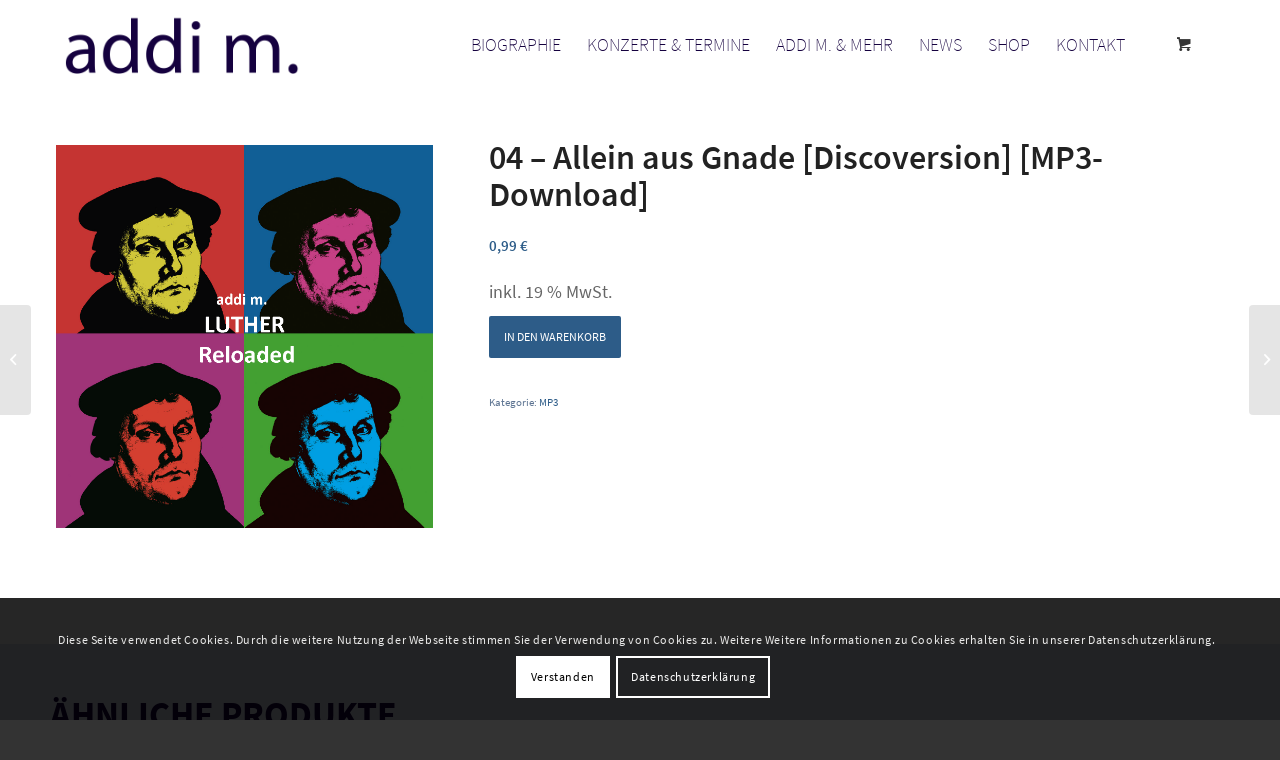

--- FILE ---
content_type: text/css
request_url: https://addi-m.de/wp-content/themes/addim/style.css?ver=5.1.2
body_size: 10
content:
/*
Theme Name: addi m.
Description: Ein Wordpress Theme für addi m.
Version: 1.0
Template: enfold
*/



/*Add your own styles here:*/

/*Kalender Plugin*


.av-upcoming-event-data {
font-family: 'Source Sans Pro';
font-size: 20px;
}


.av-upcoming-event-title {
}


span .av-upcoming-event-schedule, tribe-event-date-start {
font-size: 20px;
}

--- FILE ---
content_type: text/css
request_url: https://addi-m.de/wp-content/themes/enfold/config-events-calendar/event-mod.css?ver=6.0.11
body_size: 3634
content:
/*TRIBE CALENDAR*/
#top #tribe-events-pg-template,
#top.tribe-theme-enfold.single-tribe_events #tribe-events-pg-template {
    max-width: 100%;
    padding: 0;
}

#top #tribe-events-pg-template .tribe-events-notices {
    border: none;
    border-radius: 0;
    padding: 14px;
    text-align: center;
    font-size: 15px;
    font-weight: normal;
    text-shadow: none;
}


/*events bar*/
#tribe-events-bar #tribe-bar-form {
    margin-bottom: 20px;
    float: none;
}

#tribe-events-bar:after {
    left: 100%;
}

#top #tribe-events-bar input,
#top #tribe-events-bar select {
    margin: 0;
}

#tribe-bar-form input[type='text'] {
    width: 100%;
    max-width: 100%;
    font-style: normal;
    padding: 13px;
    border-radius: 2px;
}

.tribe-bar-views-inner {
    padding: 20px 0 60px 0;
    border-left-style: solid;
    border-left-width: 1px;
    border-right-style: solid;
    border-right-width: 1px;
    position: relative;
}

#tribe-bar-views .tribe-bar-views-list {
    left: 0px;
    padding: 0;
}


.tribe-bar-search-filter {
    padding: 23px 0;
    width: 25%;
}

.tribe-bar-date-filter {
    padding: 23px 0;
}

.tribe-bar-submit {
    padding: 30px 0px 30px 23px;
    float: right;
    margin: 0;
}

#top #tribe-events-bar ::-webkit-input-placeholder {
    font-style: normal;
}

#top #tribe-events-bar ::-moz-placeholder {
    font-style: normal;
}

#top #tribe-events-bar :-ms-input-placeholder {
    font-style: normal;
}

#top #wrap_all .tribe-events-button {
    border-radius: 3px;
    height: auto;
    border-bottom-style: solid;
    border-bottom-width: 1px;
    padding: 12px 16px;
    -webkit-transition: all 0.4s ease-out;
    -moz-transition: all 0.4s ease-out;
    transition: all 0.4s ease-out;
    position: relative;
    top: 13px;
}

.tribe-events-visuallyhidden,
.tribe-events-ajax-loading {
	display: none;
}

/*datepicker*/
.datepicker table {
    border-spacing: 1px;
    border-collapse: separate;
}

.datepicker table,
.datepicker table td,
.datepicker table th {
    border: none;
}

.datepicker.dropdown-menu {
    border-radius: 1px;
    border: none;
    box-shadow: 0 0px 16px rgba(0, 0, 0, 0.2);
    min-width: 287px;
    padding: 17px;
}

.datepicker td,
.datepicker th {
    border-radius: 0px;
}

.datepicker .datepicker-switch {
    cursor: default !important;
    background: transparent !important;
}

.datepicker table tr td.old,
.datepicker table tr td.new {
    opacity: 0.2;
}

.datepicker table tr td span {
    margin: 0px 1px 1px 0;
    height: 47px;
    line-height: 47px;
    width: 24.5%;
}

.datepicker.datepicker-dropdown .datepicker-months td {
    padding: 0;
}

.datepicker.datepicker-dropdown .datepicker-months th {
    padding: 4px 15px;
}

/*subnav*/
#tribe-events-footer {
    border-top: 0;
}

#tribe-events-footer .tribe-events-sub-nav {
    display: none;
}

.tribe-events-event-meta:before, .tribe-events-event-meta~div:not(.tribe-events-event-meta):not(.event-tickets) {
    border-top: 0;
}

/* .tribe-events .datepicker .day, {
    background: transparent;
} */
/* loading */
.tribe-events-ajax-loading {
    background: #000 url("../images/layout/preload-dark-big.gif") no-repeat center center;
    border-radius: 30px;
    height: 54px;
    width: 54px;
    opacity: 0.7;
}

.tribe-events-ajax-loading.tribe-events-active-spinner img {
    display: none;
}


/*small bar*/
.tribe-bar-mini .tribe-bar-submit {
    padding: 32px 0 0 0
}

.tribe-bar-mini .tribe-bar-search-filter {
    padding: 17px 0;
    width: 30%;
}

.tribe-bar-mini .tribe-bar-date-filter {
    padding: 17px 0;
    width: 30%;
}

/*collapsed bar*/
#tribe-bar-form.tribe-bar-collapse #tribe-bar-views {
    padding: 0;
}

.tribe-bar-collapse .tribe-bar-views-inner {
    min-height: 0px;
}

.tribe-bar-collapse .tribe-bar-search-filter,
.tribe-bar-collapse .tribe-bar-submit,
.tribe-bar-collapse .tribe-bar-date-filter {
    padding: 10px 0;
}


/*mobile*/
.tribe-mobile-day-heading {
    margin-top: 30px;
}

#top #tribe-mobile-container .hentry.vevent {
    margin-bottom: 0;
    padding: 20px;
    border-style: solid;
    border-width: 1px;
}

.tribe-events-event-image img {
    display: block;
    border-radius: 2px;
}

#tribe-mobile-container .hentry.vevent .tribe-events-event-image {
    margin-top: 13px;
}

#tribe-mobile-container .hentry.vevent .time-details {
    font-weight: normal;
}

#tribe-bar-collapse-toggle {
    padding: 17px;
}

#tribe-mobile-container .tribe-events-viewmore {
    border-top: none;
}

#tribe-mobile-container .hentry.vevent~.hentry.vevent {
    margin-top: 10px;
}

/*tooltip*/
#tribe-events-content .tribe-events-tooltip h4 {
    padding: 8px 20px;
}

.tribe-events-tooltip .tribe-events-event-body {
    padding: 10px 19px;
}

.tribe-events-tooltip .tribe-events-event-thumb {
    padding: 4px 16px 5px 0;
}

.tribe-events-tooltip p.entry-summary {
    margin-top: 0px;
    overflow: hidden;
}

.tribe-events-tooltip .tribe-events-event-thumb img {
    border-radius: 3px;
}

.tribe-events-calendar .tribe-events-tooltip,
.tribe-events-week .tribe-events-tooltip,
.recurring-info-tooltip {
    box-shadow: 3px 4px 21px rgba(0, 0, 0, 0.38);
    border: none;
}

.tribe-events-tooltip .duration {
    margin: 0px 0 8px 0;
}


.tribe-events-tooltip .tribe-events-arrow {
    background: #FFF;
    -webkit-transform: rotate(45deg);
    -moz-transform: rotate(45deg);
    transform: rotate(45deg);
    height: 14px;
    width: 14px;
    bottom: -6px;
    display: none;
}

.avia_transform .tribe-events-tooltip .tribe-events-arrow {
    display: block;
}

/*TABLE VIEW*/
.tribe-events-calendar th {
    padding: 0.9em 0;
}


/*LIST VIEW*/

#top .tribe-events-list-event-title.entry-title,
#top .tribe-events-list-event-title {
    font-size: 18px;
    padding-bottom: 20px;
    display: block;
    line-height: 1.3em;
    font-weight: normal;
    border-bottom-style: solid;
    border-bottom-width: 1px;
    text-align: center;
    margin-bottom: 20px;
}

.tribe-events-loop .tribe-events-event-meta {
    font-size: 13px;
    font-weight: normal;
    display: table-cell;
    width: 33%;
    margin: 0;
    border-left-width: 1px;
    position: relative;
    vertical-align: middle;
    padding-right: 20px;
}

.av-tribe-events-content-wrap {
    padding: 20px;
    border-style: solid;
    border-width: 1px;
    position: relative;
}

.av-tribe-events-outer-content-wrap {
    width: 100%;
    display: table;
}

.av-tribe-events-inner-content-wrap {
    overflow: hidden;
    display: table-cell;
    vertical-align: middle;
}

.tribe-events-list .tribe-events-event-image {
    position: relative;
    margin: 0 0 0 30px;
    width: 30%;
    float: right;
}

.tribe-events-list .tribe-events-event-image+div.tribe-events-content {
    float: none;
    width: auto;
    overflow: hidden;
}

.tribe-events-list .vevent.hentry {
    position: relative;
    border-bottom-style: none;
    border-bottom-width: 0;
    padding: 0;
    margin: 0 auto 30px;
}

.tribe-events-event-meta address.tribe-events-address {
    display: block;
    margin: 0 0 14px 0;
}

.tribe-events-list .time-details,
.tribe-events-list .tribe-events-venue-details {
    line-height: 1.4em;
    margin: 0 0 14px 0;
}

.tribe-events-list-separator-month,
.tribe-events-day .tribe-events-day-time-slot>h5 {
    background: transparent;
    padding: 0;
    margin: 20px 0 10px 0;
    line-height: 1.3em;
}

.tribe-events-list .tribe-events-event-cost {
    position: absolute;
    right: 0;
    bottom: 0;
    margin: 0;
    z-index: 10;
}

.tribe-events-list .tribe-events-event-cost span {
    padding: 10px 20px;
}

.tribe-events-list-separator-month+.vevent.hentry.tribe-events-first {
    padding-top: 0;
}

#tribe-events .entry-summary {
    line-height: 1.7em;
}

.tribe-events-read-more {
    display: block;
}

.tribe-events-notices+#tribe-events-header .tribe-events-sub-nav {
    top: -101px;
}

.single .template-event-page #tribe-events-header .tribe-events-sub-nav {
    top: 0;
    display: none;
}


/*List view v 4*/
#top .tribe-events-list .type-tribe_events {
    border-bottom: 0;
    position: relative;
    padding: 0;
}


/*Single VIEW*/
.single-tribe_events .tribe-events-back {
    display: none;
}

.single-tribe_events .tribe-events-event-meta {
    border: none;
    background: transparent;
    margin: 0;
}

#top .single-tribe_events .tribe-events-venue-map,
#top.tribe-theme-enfold.single-tribe_events .tribe-events-venue-map,
#top.single-tribe_events .tribe-events-meta-group-gmap {
    background: transparent;
    border: none;
    padding: 0;
    margin: 0;
    width: 100%;
}

.single-tribe_events .tribe-events-venue-map>div {
    margin-bottom: 0 !important;
}

.tribe-events-single>.tribe_events>:not(.primary):not(.secondary):not(.tribe-events-related-events-title):not(.tribe-related-events) {
    width: auto;
}

.av-single-event-meta-bar.av-single-event-meta-bar-desktop {
    display: block;
}

.av-single-event-meta-bar.av-single-event-meta-bar-mobile {
    display: none;
}

.av-single-event-meta-bar.av-single-event-meta-bar-mobile .tribe-events-event-meta {
    padding: 0;
}

.tribe-events-single>.tribe_events {
    display: block;
}

#top.tribe-theme-enfold.single-tribe_events .av-single-event-content {
    width: 60%;
    float: right;
    margin-left: 50px;
    order: 2;
}

#top.single-tribe_events .tribe-events-single-event-title {
    font-size: 34px;
    line-height: 1.1em;
    margin-bottom: 14px;
    margin: 0;
}

.single-tribe_events .tribe-events-schedule {
    margin: 0 0 20px 0;
    font-size: 12px;
    font-weight: normal;
}

.single-tribe_events .tribe-events-schedule h3 {
    font-weight: normal;
    font-size: 12px;
}

.single-tribe_events .tribe-events-schedule .tribe-events-divider {
    font-size: 12px;
    font-weight: normal;
    padding: 0px 4px;
}

#top.tribe-theme-enfold.single-tribe_events .av-single-event-meta-bar-inner {
    display: flex;
    flex-wrap: wrap;
    padding: 20px;
    position: relative;
    border: 1px solid;
}

.av-single-event-meta-bar.av-single-event-meta-bar-mobile .av-single-event-meta-bar-inner {
    padding-bottom: 0px;
}

.tribe-events-meta-group .tribe-events-single-section-title {
    margin: 0 0 10px 0
}

#top.single-tribe_events .tribe-events-event-meta dd {
    border-bottom-style: solid;
    border-bottom-width: 1px;
    padding-bottom: 8px;
    margin-bottom: 10px;
    clear: left;
    width: 100%;
}

#top.single-tribe_events .tribe-events-event-meta dt {
    font-weight: 700;
    line-height: 1;
    list-style: none;
}


.single-tribe_events .tribe-events-event-meta dd:last-child {
    border: none;
}


.single-tribe_events #tribe-events-pg-template .tribe-events-notices {
    margin: 0 0 50px 0;
}

.tribe-events-event-url a,
#tribe-events .url a {
    white-space: pre;
}

.tribe-events-event-url,
#tribe-events .url {
    overflow: hidden;
    text-overflow: ellipsis;
}

.single-tribe_events .comment-entry {
    margin-top: 50px;
}


.single-tribe_events #tribe-events-content .tribe-events-event-meta dt {
    line-height: 1.5em;
    margin-right: 5px;
    clear: left;
}

.single-tribe_events #tribe-events-content .tribe-events-event-meta dl {
    line-height: 1.5em;
}

.single-tribe_events #tribe-events-content .tribe-events-event-meta dd {
    line-height: 1.5em;
}

.single-tribe_events .tribe-events-cal-links {
    margin-bottom: 30px;
}

#top .tribe-events-single ul.tribe-related-events li .tribe-related-events-thumbnail img {
    left: 0;
    top: 0;
    transform: none;
}

/*VENUE VIEW*/
.tribe-events-venue .tribe-events-venue-meta {
    border-width: 1px;
    border-style: solid;
    padding: 20px;
    margin: 0 0 46px 0;
}

.tribe-events-venue .tribe-events-map-wrap {
    background: transparent;
    border: none;
    padding: 0;
    width: 75%;
    margin: 0 0 0 50px;
}

.single-tribe_events .secondary .tribe-events-venue-map {
    width: 100%;
}

@media only screen and (min-width: 768px) {
    #top.tribe-theme-enfold.single-tribe_events .tribe-events-meta-group {
        padding: 0 0 16px;
        width: 100%;
    }

    .tribe-events-event-meta.primary, .tribe-events-event-meta.secondary {
        width: 100%;
    }
}


@media only screen and (min-width: 989px) {

    .responsive .single-tribe_events #tribe-events-content .tribe-events-event-meta dd {
        border: none;
        padding-bottom: 8px;
    }

    #top.tribe-theme-enfold.single-tribe_events .tribe-events-meta-group {
        width: 46%;
        float: left;
        margin-right: 4%;
    }

    .responsive .tribe-events-single-section.tribe-events-event-meta.primary .tribe-events-meta-group.tribe-events-meta-group-organizer {
        margin: 0;
    }

    .responsive .single-tribe_events #tribe-events-content .tribe-events-event-meta dd {
        margin: 0;
    }
}


@media only screen and (max-width: 842px) {
    .responsive .tribe-events-list .tribe-events-event-image {
        width: 100%;
        float: none;
        margin: 0 0 20px 0;
    }

    .responsive #top #tribe-events-header .tribe-events-sub-nav {
        top: 0;
    }
}





@media only screen and (max-width: 768px) {

    .responsive .single-tribe_events .tribe-events-schedule {
        border: none;
        background: transparent;
        padding: 10px 0;
    }

    .responsive #top.tribe-theme-enfold.single-tribe_events .av-single-event-content {
        width: 100%;
        margin: 0;
        float: none;
    }

    .responsive .av-single-event-meta-bar.av-single-event-meta-bar-desktop {
        display: none;
    }

    .responsive .av-single-event-meta-bar.av-single-event-meta-bar-mobile {
        display: block;
    }

    .responsive #top .tribe-events-list-event-title.entry-title,
    .responsive #top .tribe-events-list-event-title {
        border: none;
        margin-bottom: 0;
    }

    .responsive .tribe-events-loop .tribe-events-event-meta,
    .responsive .av-tribe-events-inner-content-wrap {
        display: block;
        width: 100%;
    }

    .responsive .tribe-events-list .tribe-events-event-image img {
        border-top-left-radius: 0;
        border-top-right-radius: 0;
    }

    .responsive .tribe-events-loop .tribe-events-event-meta {
        padding-left: 0;
        padding-right: 0;
        padding-bottom: 0px;
    }

    .responsive .tribe-events-loop .tribe-events-content {
        margin-top: 20px;
    }

    .responsive .tribe-events-venue .tribe-events-map-wrap {
        margin: 0 0 20px 0;
        width: 100%;
    }

    .responsive .single-tribe_events .secondary .tribe-events-venue-map {
        padding-bottom: 10px;
    }
}








/*PRO STYLES*/

.tribe-events-uses-geolocation .tribe-bar-date-filter,
.tribe-events-uses-geolocation .tribe-bar-search-filter,
.tribe-bar-geoloc-filter,
.tribe-events-uses-geolocation .tribe-bar-submit {
    float: left;
    margin-bottom: 0;
    padding: 15px;
    width: 25%;
}

.tribe-events-uses-geolocation .tribe-bar-submit {
    width: 20%;
}

.tribe-events-uses-geolocation .tribe-bar-mini .tribe-bar-date-filter,
.tribe-events-uses-geolocation .tribe-bar-mini .tribe-bar-search-filter,
.tribe-bar-mini .tribe-bar-geoloc-filter {
    padding: 17px 0;
    width: 24%;
}

.tribe-events-uses-geolocation .tribe-bar-mini .tribe-bar-submit {
    padding: 32px 0 0 0;
}

.tribe-events-uses-geolocation .tribe-bar-mini .tribe-bar-geoloc-filter,
.tribe-events-uses-geolocation .tribe-bar-mini .tribe-bar-search-filter {
    margin-left: 10px;
}

h3.tribe-events-related-events-title {
    margin-top: 30px;
}

.tribe-events-single ul.tribe-related-events .tribe-related-events-title {
    line-height: 1.3em;
    font-size: 13px;
    margin: 0;
}

.tribe-events-single ul.tribe-related-events .date-start,
.tribe-events-single ul.tribe-related-events .date-end {
    line-height: 1.1em;
}

.tribe-events-grid .hentry.vevent h3.entry-title {
    color: inherit;
}

.tribe-grid-body div[id*="tribe-events-event-"] .hentry.vevent {
    opacity: 0.85;
}

.tribe-grid-body div[id*="tribe-events-event-"] .hentry.vevent:hover {
    opacity: 0.95;
}

.tribe-events-grid .column.first,
.tribe-week-grid-hours {
    padding: 5px;
    width: 41px;
    margin-right: -41px;
    border-right-style: solid;
    border-right-width: 1px;
}

.tribe-events-grid .tribe-grid-header .column a {
    color: inherit;
}

.tribe-week-grid-inner-wrap .tribe-week-grid-block:first-child>div {
    border-top: none;
}

.tribe-events-grid:hover {
    z-index: 100;
}

.tribe-grid-body .tribe-events-tooltip .tribe-events-arrow {
    left: -2px;
}

.tribe-grid-body .tribe-events-right .tribe-events-tooltip .tribe-events-arrow {
    right: -2px;
}

.tribe-events-grid.hfeed.vcalendar {
    border-top: none;
}

.tribe-mobile-day-date {
    margin-top: 20px;
    padding: 13px 20px;
    text-transform: none;
    font-weight: normal;
}

.events-photo .tribe-events-list .tribe-events-event-image {
    margin: 0;
    float: none;
    width: 100%;
}

.events-photo .tribe-events-loop .tribe-events-event-meta,
.events-photo .tribe-events-loop .av-tribe-events-inner-content-wrap {
    display: block;
    width: 100%;
}

.events-photo .av-tribe-events-content-wrap {
    border: none;
}

.tribe-events-list .tribe-events-photo-event .tribe-events-event-details {
    padding: 0;
    border: none;
}

.events-photo .tribe-events-event-meta .time-details {
    margin-bottom: 14px;
}

.events-photo .tribe-events-list #tribe-events-photo-events .tribe-events-event-details h2 {
    text-align: left;
    border: none;
    padding: 0;
    margin: 0;
}

.events-photo .tribe-events-list .tribe-events-event-image img {
    border-radius: 0;
    top: -1px;
    position: relative;
}

#tribe-geo-map {
    background: transparent !important;
}

#tribe-geo-map-wrapper {
    clear: both;
    background: transparent;
    border: none;
    padding: 0;
    margin-bottom: 42px;
}

span.tribe-events-distance {
    display: block;
    border-style: solid;
    border-width: 1px;
    border-radius: 0;
    position: absolute;
    top: -1px;
    right: -1px;
    margin: 0;
}

#top .event-is-recurring,
#top .event-is-recurring:hover {
    color: inherit;
    cursor: help;
}

.event-is-recurring .tribe-events-divider {
    padding: 0px 4px;
}

.tribe-events-event-meta .recurringinfo {
    top: -2px;
}

#top .tribe-events-tooltip.recurring-info-tooltip {
    padding: 10px 0;
    box-shadow: 3px 4px 21px rgba(0, 0, 0, 0.18);
}

#top.single-tribe_events .recurringinfo {
    font-size: 12px;
    font-weight: normal;
}

.tribe-events-list .tribe-events-loop .tribe-events-event-meta .recurringinfo {
    display: block;
}

.tribe-events-list .event-is-recurring .tribe-events-divider {
    display: none;
}


/*WIDGETS*/

/*countdown*/
.widget .event-is-recurring {
    display: none;
}

.tribe-events-countdown-widget {
    text-align: center;
    padding: 0;
}

div.tribe-countdown-text {
    border-style: solid;
    border-width: 1px;
    padding: 15px 0;
    margin: 0;
}

#top .tribe-countdown-text a,
.tribe-mini-calendar-nav td a {
    color: inherit;
}

.tribe-countdown-time {
    padding: 15px 0;
    margin: 0;
    display: block;
    border-style: solid;
    border-width: 1px;
    border-top-style: none;
    border-top-width: 0;
}

div.tribe-countdown-number,
div.tribe-countdown-colon {
    float: none;
    display: inline-block;
}


/*calendar*/
#top .tribe-mini-calendar-nav td {
    padding: 10px;
}

#top .tribe-mini-calendar-dayofweek {
    padding: 7px 0;
}

#top .tribe-mini-calendar .tribe-events-past {
    opacity: 1;
}

#top .tribe-mini-calendar .tribe-events-past div {
    opacity: 0.6;
}

#top .tribe-mini-calendar-event .list-info {
    line-height: 1.2em;
}

/*venue*/

.tribe-venue-widget-venue-name {
    padding: 7px;
    text-align: center;
    border: 1px solid;
    margin-bottom: 15px;
}

#top .tribe-venue-widget-venue-name a {
    color: inherit;
}

.tribe-venue-widget-list .hentry {
    border-bottom-style: solid;
    border-bottom-width: 1px;
    margin-bottom: 10px;
    padding-bottom: 10px;
}


/*upcoming*/
#top .tribe-events-adv-list-widget ol {
    margin: 0;
}

#top .tribe-events-adv-list-widget li {
    border-bottom-style: solid;
    border-bottom-width: 1px;
    margin-bottom: 10px;
    padding-bottom: 10px;
}

#top .tribe-events-adv-list-widget li:first-child {
    border-top-style: solid;
    border-top-width: 1px;
    margin-top: 10px;
    padding-top: 10px;
}

#top .tribe-events-adv-list-widget span {
    display: inline-block;
    padding-right: 4px;
}

#top .tribe-events-adv-list-widget .locality:after {
    content: ", "
}

#top .tribe-events-adv-list-widget .location .tribe-venue,
#top .tribe-events-adv-list-widget .tribe-events-event-cost {
    display: block;
}

#top .tribe-events-adv-list-widget .tribe-events-divider {
    display: none;
}

#top .tribe-events-adv-list-widget .duration {
    position: relative;
    top: -3px;
}

/* To fix dropdown button on single event */
#top.single-tribe_events .tribe-events .tribe-events-c-subscribe-dropdown .tribe-events-c-subscribe-dropdown__content,
#top .tribe-block__events-link .tribe-events .tribe-events-c-subscribe-dropdown .tribe-events-c-subscribe-dropdown__content {
  position: static;
}
